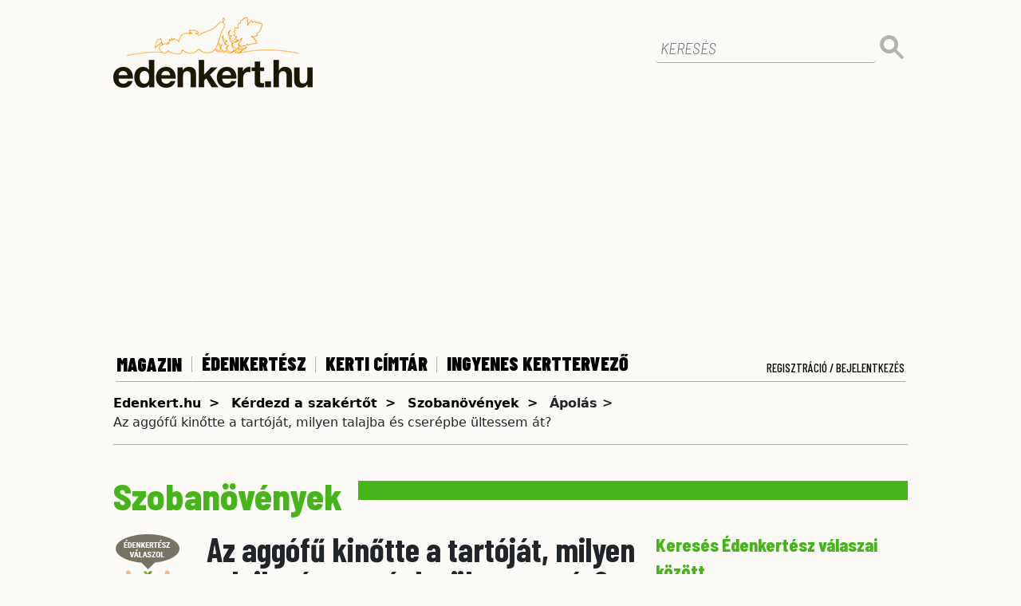

--- FILE ---
content_type: text/html; charset=UTF-8
request_url: https://www.edenkert.hu/edenkertesz/szobanoveny/aggofu-kinotte-a-tartojat/7764/
body_size: 14832
content:
<!DOCTYPE html>
<html xmlns="http://www.w3.org/1999/xhtml" xml:lang="hu" lang="hu">

<head>

   <!-- Google tag (gtag.js) -->
<script async src="https://www.googletagmanager.com/gtag/js?id=G-9MF6S1LQY3"></script>
<script>
  window.dataLayer = window.dataLayer || [];
  function gtag(){dataLayer.push(arguments);}
  gtag('js', new Date());
  gtag('config', 'G-9MF6S1LQY3');
</script>	

    
<base href="https://www.edenkert.hu/" />

<meta charset="utf-8">    
<meta http-equiv="Content-Type" content="text/html; charset=utf-8" />

<p style="display:none;"> asd1 artid=7764,uritags0=edenkertesz </p><title>Édenkert.hu | Az aggófű kinőtte a tartóját, milyen talajba és cserépbe ültessem át?</title>
<meta name="description" content="Az aggófű kinőtte a tartóját, milyen talajba és cserépbe ültessem át?"/>
<meta name="keywords" content="aggófű,kinőtte,tartóját,,milyen,talajba,cserépbe,ültessem,át?," />
<script type="application/bannerData" id="adData">
            {
                "url" : "edenkertesz/szobanoveny/aggofu-kinotte-a-tartojat/7764/",
                "pageType" : "article",
                "keywords" : ["agg\u00f3f\u0171","kin\u0151tte","tart\u00f3j\u00e1t,","milyen","talajba","cser\u00e9pbe","\u00fcltessem","\u00e1t?"],      
                "adult" : 0,
                "gSens" : 0,
                "noads" : 0,
                "locked" : 0
            }
            </script>

   
   
<!-- Mobile Meta -->
<meta name="viewport" content="width=device-width, minimum-scale=1.0, maximum-scale=1.0, user-scalable=no">
<meta name="robots" content="index,follow" />

<link rel="preconnect" href="https://www.googletagmanager.com" />
<link rel="preconnect" href="https://fonts.googleapis.com" />
<link rel="preconnect" href="https://fonts.gstatic.com" />
<link rel="preconnect" href="https://region1.google-analytics.com" />
<link rel="preconnect" href="https://cmp.inmobi.com" />

<!-- Favicon -->
<link rel="apple-touch-icon" sizes="76x76" href="https://www.edenkert.hu/resources/favicon/2/apple-touch-icon.png">
<link rel="icon" type="image/png" sizes="32x32" href="https://www.edenkert.hu/resources/favicon/2/favicon-32x32.png">
<link rel="icon" type="image/png" sizes="16x16" href="https://www.edenkert.hu/resources/favicon/2/favicon-16x16.png">
<link rel="manifest" href="https://www.edenkert.hu/resources/favicon/2/site.webmanifest">
<link rel="mask-icon" href="https://www.edenkert.hu/resources/favicon/2/safari-pinned-tab.svg" color="#f06b30">
<link rel="shortcut icon" href="https://www.edenkert.hu/resources/favicon/2/favicon.ico">
<meta name="msapplication-TileColor" content="#f06b30">
<meta name="msapplication-config" content="https://www.edenkert.hu/resources/favicon/2/browserconfig.xml">
<meta name="theme-color" content="#ffffff">




<!-- CSS -->
<!--<link href="https://www.edenkert.hu/resources/css/2/stylev2.min.css?20240717-59787" rel="stylesheet">-->
<link href="https://www.edenkert.hu/style/boundled.css?v=20260121204207" rel="stylesheet">
<link href="https://www.edenkert.hu/style/star-rating-svg.css?v=001" rel="stylesheet">
<link rel="stylesheet" href="https://cdnjs.cloudflare.com/ajax/libs/font-awesome/6.7.2/css/all.min.css" integrity="sha512-Evv84Mr4kqVGRNSgIGL/F/aIDqQb7xQ2vcrdIwxfjThSH8CSR7PBEakCr51Ck+w+/U6swU2Im1vVX0SVk9ABhg==" crossorigin="anonymous" referrerpolicy="no-referrer" />
<link href="https://www.edenkert.hu/resources/css/2/ad/gyori/skin-gyori.css?20240717-59787" rel="stylesheet">
<style>
    .slotLeaderboardWrapper, .slotLeaderboard2Wrapper {
    height: 298px;
    overflow: hidden;
    margin: auto !important;
}
.slotArticleEndWrapper, .slotRoadblockWrapper, .slotLeadWrapper {
    height: 408px;
    overflow: hidden;
    margin: auto !important;
}
@media (max-width: 960px) {
    .slotLeaderboardWrapper, .slotArticleEndWrapper, .slotLeaderboard2Wrapper, .slotRoadblockWrapper, .slotLeadWrapper {
        height: 373px;
    }
}</style>


    

<meta name="google-site-verification" content="95pBA-_Wjccu9fZludOYMB_uirKITy_wQxNyKZnCZJk" />

	<link rel="alternate" type="application/rss+xml" title="Díszkert" href="https://www.edenkert.hu/rss/diszkert/" />
	<link rel="alternate" type="application/rss+xml" title="Konyhakert" href="https://www.edenkert.hu/rss/konyhakert/" />
	<link rel="alternate" type="application/rss+xml" title="Gyümölcs" href="https://www.edenkert.hu/rss/gyumolcs/" />
	<link rel="alternate" type="application/rss+xml" title="Édenkert TV" href="https://www.edenkert.hu/rss/edenkert-tv/" />
	<link rel="alternate" type="application/rss+xml" title="Profi kertész" href="https://www.edenkert.hu/rss/profi-kertesz/" />
	<link rel="alternate" type="application/rss+xml" title="Növénydoktor" href="https://www.edenkert.hu/rss/novenydoktor/" />
	<link rel="alternate" type="application/rss+xml" title="Világos + zöld" href="https://www.edenkert.hu/rss/vilagos-zold/" />
	<link rel="alternate" type="application/rss+xml" title="Szobanövény" href="https://www.edenkert.hu/rss/szobanoveny/" />
	<link rel="alternate" type="application/rss+xml" title="Élet + Mód" href="https://www.edenkert.hu/rss/elet-mod/" />
	<link rel="alternate" type="application/rss+xml" title="Szép kertek Magazin" href="https://www.edenkert.hu/rss/szep-kertek-magazin/" />
	<link rel="alternate" type="application/rss+xml" title="Kertépítés + Kerttervezés" href="https://www.edenkert.hu/rss/kertepites-kerttervezes/" />
	<link rel="alternate" type="application/rss+xml" title="Piac" href="https://www.edenkert.hu/rss/piac/" />

<!-- Google Analytics Async Start -->
<script type="text/javascript">
	var _gaq = _gaq || [];
	_gaq.push(['_setAccount', 'UA-25488716-1']);
	_gaq.push(['_setDomainName', 'edenkert.hu']);
	_gaq.push(['_trackPageview']);
	_gaq.push(['_trackPageLoadTime']);

	(function() {
	var ga = document.createElement('script'); ga.type = 'text/javascript'; ga.async = true;
	ga.src = ('https:' == document.location.protocol ? 'https://ssl' : 'http://www') + '.google-analytics.com/ga.js';
	var s = document.getElementsByTagName('script')[0]; s.parentNode.insertBefore(ga, s);
	})();
</script>
<!-- Google Analytics Async Stop -->

<!-- InMobi Choice. Consent Manager Tag v3.0 (for TCF 2.2) -->
<script type="text/javascript" async=true>
(function() {
  var host = 'www.edenkert.hu';
  var element = document.createElement('script');
  var firstScript = document.getElementsByTagName('script')[0];
  var url = 'https://cmp.inmobi.com'
    .concat('/choice/', '2CFJPrqDGZcGN', '/', host, '/choice.js?tag_version=V3');
  var uspTries = 0;
  var uspTriesLimit = 3;
  element.async = true;
  element.type = 'text/javascript';
  element.src = url;

  firstScript.parentNode.insertBefore(element, firstScript);

  function makeStub() {
    var TCF_LOCATOR_NAME = '__tcfapiLocator';
    var queue = [];
    var win = window;
    var cmpFrame;

    function addFrame() {
      var doc = win.document;
      var otherCMP = !!(win.frames[TCF_LOCATOR_NAME]);

      if (!otherCMP) {
        if (doc.body) {
          var iframe = doc.createElement('iframe');

          iframe.style.cssText = 'display:none';
          iframe.name = TCF_LOCATOR_NAME;
          doc.body.appendChild(iframe);
        } else {
          setTimeout(addFrame, 5);
        }
      }
      return !otherCMP;
    }

    function tcfAPIHandler() {
      var gdprApplies;
      var args = arguments;

      if (!args.length) {
        return queue;
      } else if (args[0] === 'setGdprApplies') {
        if (
          args.length > 3 &&
          args[2] === 2 &&
          typeof args[3] === 'boolean'
        ) {
          gdprApplies = args[3];
          if (typeof args[2] === 'function') {
            args[2]('set', true);
          }
        }
      } else if (args[0] === 'ping') {
        var retr = {
          gdprApplies: gdprApplies,
          cmpLoaded: false,
          cmpStatus: 'stub'
        };

        if (typeof args[2] === 'function') {
          args[2](retr);
        }
      } else {
        if(args[0] === 'init' && typeof args[3] === 'object') {
          args[3] = Object.assign(args[3], { tag_version: 'V3' });
        }
        queue.push(args);
      }
    }

    function postMessageEventHandler(event) {
      var msgIsString = typeof event.data === 'string';
      var json = {};

      try {
        if (msgIsString) {
          json = JSON.parse(event.data);
        } else {
          json = event.data;
        }
      } catch (ignore) {}

      var payload = json.__tcfapiCall;

      if (payload) {
        window.__tcfapi(
          payload.command,
          payload.version,
          function(retValue, success) {
            var returnMsg = {
              __tcfapiReturn: {
                returnValue: retValue,
                success: success,
                callId: payload.callId
              }
            };
            if (msgIsString) {
              returnMsg = JSON.stringify(returnMsg);
            }
            if (event && event.source && event.source.postMessage) {
              event.source.postMessage(returnMsg, '*');
            }
          },
          payload.parameter
        );
      }
    }

    while (win) {
      try {
        if (win.frames[TCF_LOCATOR_NAME]) {
          cmpFrame = win;
          break;
        }
      } catch (ignore) {}

      if (win === window.top) {
        break;
      }
      win = win.parent;
    }
    if (!cmpFrame) {
      addFrame();
      win.__tcfapi = tcfAPIHandler;
      win.addEventListener('message', postMessageEventHandler, false);
    }
  };

  makeStub();

  var uspStubFunction = function() {
    var arg = arguments;
    if (typeof window.__uspapi !== uspStubFunction) {
      setTimeout(function() {
        if (typeof window.__uspapi !== 'undefined') {
          window.__uspapi.apply(window.__uspapi, arg);
        }
      }, 500);
    }
  };

  var checkIfUspIsReady = function() {
    uspTries++;
    if (window.__uspapi === uspStubFunction && uspTries < uspTriesLimit) {
      console.warn('USP is not accessible');
    } else {
      clearInterval(uspInterval);
    }
  };

  if (typeof window.__uspapi === 'undefined') {
    window.__uspapi = uspStubFunction;
    var uspInterval = setInterval(checkIfUspIsReady, 6000);
  }
})();
</script>
<!-- End InMobi Choice. Consent Manager Tag v3.0 (for TCF 2.2) -->
<meta name="p:domain_verify" content="b8ecc16f6905c60f35174500b1f5ef89"/>

<script type="application/javascript">
    var debugVersion=Date.now();const admeLocalQueryString=window.location.search,admeLocalUrlParams=new URLSearchParams(admeLocalQueryString),admeLocalDebug=admeLocalUrlParams.has("admeDebug"),admeUrl="https://link.adaptivemedia.hu/adme/extra/adme",admeLink=admeLocalDebug?admeUrl+".js?v="+debugVersion:admeUrl+".min.js",admeElement=document.createElement("script");admeElement.src=admeLink,document.head.appendChild(admeElement),admeElement.onload=()=>{console.log("adme.js loaded")},admeElement.onerror=()=>{console.log("adme.js cannot be loaded")};
</script>
</head>
<body class=""> 
      
    <!-- <div align="center" id="kapubanner">
        <a href="https://ad.doubleclick.net/ddm/trackclk/N1098691.4657017ADAPTIVE-MEDIA/B31703464.391669105;dc_trk_aid=583254442;dc_trk_cid=212889458;dc_lat=;dc_rdid=;tag_for_child_directed_treatment=;tfua=;ltd=;dc_tdv=1" target="_blank"></a>
    </div>  -->

         

   <!-- Main Container -->
   <div class="container slotFullContainer" id="main">

        <div class="row">
    <div class="col-lg-12">
        <div class="row" id="brand">
            <div class="col-7 col-md-8">
                <a href="https://www.edenkert.hu/" title="edenkert.hu"><img src="https://www.edenkert.hu/resources/images/2/edenkert_logo_new.png" loading="lazy" class="brand-logo"></a>
            </div>
            <div class="col-5 col-md-4 text-right mobile-buttons">
                <button class="navbar-toggler search-toggler" type="button" data-toggle="collapse" data-target="#main-search" aria-controls="main-search" aria-expanded="false" aria-label="Toggle search">
                    <img src="[data-uri]" loading="lazy"/>
                </button>
                <button class="navbar-toggler" type="button" data-toggle="collapse" data-target="#nav-main" aria-controls="nav-main" aria-expanded="false" aria-label="Toggle navigation">
                    <img src="[data-uri]" loading="lazy"/>
                </button>
            </div>

            <div class="col-12 col-lg-4 text-right">
                <form id="main-search" class="collapse"  action="https://www.edenkert.hu/kereses/ap-1/ep-1/" method="get" name="search_form">
                    <div class="form-group">
                        <input type="text" class="form-control" id="nevkereso-text" placeholder="KERESÉS" value="" name="search">
                    </div>
                    <button type="submit" class="btn btn-primary btn-dt"><img src="[data-uri]" loading="lazy"/></button>
                </form>
            </div>             
        </div>
    </div>
</div><div class="row">           
        <div class="col-lg-12 text-center slotLeaderboardWrapper" style="height:290px;">
            <div class="slotLeaderboard"></div>
        </div>
    </div>    
    <div class="row">
    <div class="col-lg-12">
        <div class="row" id="navigation">               
            <div class="col-12 collapse" id="nav-main">
                <nav class="navbar navbar-expand-lg static-top">
                    <div class="navbar-collapse" id="nav-main-container">
                    <ul class="navbar-nav">                      
                        <li class="nav-item ">
                            <button class="nav-link collapsed" type="button" data-toggle="collapse" data-target="#nav-subnav,#nav-subnav-mobile" aria-controls="nav-subnav" aria-expanded="false" aria-label="Toggle subnav">MAGAZIN</button>
                            <div class="col-12 collapse nav-subnav nav-subnav-mobile" id="nav-subnav-mobile">
                                    <ul>
                                            <li><a href="https://www.edenkert.hu/diszkert/" title="Díszkert" class="nav-link" >Díszkert</a></li>
                                            <li><a href="https://www.edenkert.hu/konyhakert/" title="Konyhakert" class="nav-link" >Konyhakert</a></li>
                                            <li><a href="https://www.edenkert.hu/gyumolcs/" title="Gyümölcs" class="nav-link" >Gyümölcs</a></li>
                                            <li><a href="https://www.edenkert.hu/edenkert-tv/" title="Édenkert TV" class="nav-link" >Édenkert TV</a></li>
                                            <li><a href="https://www.edenkert.hu/profi-kertesz/" title="Profi kertész" class="nav-link" >Profi kertész</a></li>
                                            <li><a href="https://www.edenkert.hu/novenydoktor/" title="Növénydoktor" class="nav-link" >Növénydoktor</a></li>
                                            <li><a href="https://www.edenkert.hu/vilagos-zold/" title="Világos + zöld" class="nav-link" >Világos + zöld</a></li>
                                            <li><a href="https://www.edenkert.hu/szobanoveny/" title="Szobanövény" class="nav-link" >Szobanövény</a></li>
                                            <li><a href="https://www.edenkert.hu/elet-mod/" title="Élet + Mód" class="nav-link" >Élet + Mód</a></li>
                                            <li><a href="https://www.edenkert.hu/szep-kertek-magazin/" title="Szép kertek Magazin" class="nav-link" >Szép kertek Magazin</a></li>
                                            <li><a href="https://www.edenkert.hu/kertepites-kerttervezes/" title="Kertépítés + Kerttervezés" class="nav-link" >Kertépítés + Kerttervezés</a></li>
                                            <li><a href="https://www.edenkert.hu/piac/" title="Piac" class="nav-link" >Piac</a></li>
                        
                                    </ul>
                            </div>
                        </li>
                        <li class="nav-item ">
                            <a class="nav-link" href="https://www.edenkert.hu/edenkertesz/" title="Édenkertész">Édenkertész</a>
                        </li>
                        <li class="nav-item ">
                            <a class="nav-link" href="https://www.edenkert.hu/kerti-cimtar/" title="Kerti címtár">Kerti címtár</a>
                        </li>
                        <li class="nav-item">
                            <a class="nav-link" href="https://www.edenkert.hu/novenyek/lagyszaru-novenyek/" title="Ingyenes Kerttervező">Ingyenes Kerttervező</a>
                        </li>
                        <!--<li class="nav-item ">
                            <a class="nav-link" href="https://www.edenkert.hu/esemenynaptar/" title="Eseménynaptár">Eseménynaptár</a>
                        </li>-->
                                            </ul>
                    <div class="reg-login">
                            <a class="nav-link login" data-toggle="modal" data-target="#login" href="javascript:void('0');">Regisztráció / Bejelentkezés</a>
                        </div>                    
                    </div>
                </nav>
            </div>
            <div class="col-12 collapse nav-subnav" id="nav-subnav">
                    <ul>
                            <li><a href="https://www.edenkert.hu/diszkert/" title="Díszkert" class="nav-link" >Díszkert</a></li>
                            <li><a href="https://www.edenkert.hu/konyhakert/" title="Konyhakert" class="nav-link" >Konyhakert</a></li>
                            <li><a href="https://www.edenkert.hu/gyumolcs/" title="Gyümölcs" class="nav-link" >Gyümölcs</a></li>
                            <li><a href="https://www.edenkert.hu/edenkert-tv/" title="Édenkert TV" class="nav-link" >Édenkert TV</a></li>
                            <li><a href="https://www.edenkert.hu/profi-kertesz/" title="Profi kertész" class="nav-link" >Profi kertész</a></li>
                            <li><a href="https://www.edenkert.hu/novenydoktor/" title="Növénydoktor" class="nav-link" >Növénydoktor</a></li>
                            <li><a href="https://www.edenkert.hu/vilagos-zold/" title="Világos + zöld" class="nav-link" >Világos + zöld</a></li>
                            <li><a href="https://www.edenkert.hu/szobanoveny/" title="Szobanövény" class="nav-link" >Szobanövény</a></li>
                            <li><a href="https://www.edenkert.hu/elet-mod/" title="Élet + Mód" class="nav-link" >Élet + Mód</a></li>
                            <li><a href="https://www.edenkert.hu/szep-kertek-magazin/" title="Szép kertek Magazin" class="nav-link" >Szép kertek Magazin</a></li>
                            <li><a href="https://www.edenkert.hu/kertepites-kerttervezes/" title="Kertépítés + Kerttervezés" class="nav-link" >Kertépítés + Kerttervezés</a></li>
                            <li><a href="https://www.edenkert.hu/piac/" title="Piac" class="nav-link" >Piac</a></li>
                    </ul>
            </div> 
            <div class="col-12 collapse nav-subnav nav-loggedin" id="nav-loggedin">
                <ul>
                    <li><a href="https://www.edenkert.hu/mypage/" title="Saját fiókom" class="nav-link">Saját fiókom</a></li>
                    <li><a href="javascript: doLogout();" title="Kijelentkezés" class="nav-link"><span class="logouttext">Kijelentkezés</span></a></li>
                </ul>
            </div>
        </div> 
    </div>
</div>      <!-- Content -->
      <div class="row">
					<!-- Breadcrumb -->
		<script type="application/ld+json">
		{
		"@context": "https://schema.org",
		"@type": "BreadcrumbList",
		"itemListElement": [
			{
				"@type": "ListItem",
				"position": 1,
				"name": "Edenkert.hu",
				"item": "https://www.edenkert.hu/"
			},
					
				{
					"@type": "ListItem",
					"position": 2,
					"name": "Kérdezd a szakértőt",
					"item": "https://www.edenkert.hu/edenkertesz/"
				},		
				{
					"@type": "ListItem",
					"position": 3,
					"name": "Szobanövények",
					"item": "https://www.edenkert.hu/edenkertesz/szobanoveny/79/"
				},		
				{
					"@type": "ListItem",
					"position": 4,
					"name": "Ápolás",
					"item": "https://www.edenkert.hu/edenkertesz/szobanoveny/79/1/"
				}		
		]}
		</script>
		<div class="col-lg-12">					
			<nav class="nav-bcrumb">				
				<ul>
					<li><a href="https://www.edenkert.hu/" title="edenkert.hu">Edenkert.hu</a></li>
							<li><a href="https://www.edenkert.hu/edenkertesz/" title="Kérdezd a szakértőt">Kérdezd a szakértőt</a></li>
							<li><a href="https://www.edenkert.hu/edenkertesz/szobanoveny/79/" title="Szobanövények">Szobanövények</a></li>
							<li> <b>Ápolás ></b></li>
							
							<li>Az aggófű kinőtte a tartóját, milyen talajba és cserépbe ültessem át?</li>
						
				</ul>				
			</nav>
		</div>
		<!-- /Breadcrumb -->
		</div>

		        
 

<!-- ~~~ StartCacheBlock::faq_list_header# ~~~ -->
		<div class="row">
            <div class="col-lg-12">
                <div class="section-header">
                    <span>                           
                    Szobanövények                  
					</span>
                </div>
            </div>
        </div>

<!-- ~~~ EndCacheBlock::faq_list_header ~~~ -->
		<div class="row">
			<!-- Main content -->
			<div class="col-lg-8 slotDoubleColumn">
<!-- ~~~ StartCacheBlock::faq_ldetails_new# ~~~ -->		
 			
 					<script type="application/ld+json">
						{
							"@context": "https://schema.org",
							"@type": "FAQPage",
							"mainEntity": [
							{
								"@type": "Question",
								"name": "Az aggófű kinőtte a tartóját, milyen talajba és cserépbe ültessem át?",
								"acceptedAnswer": {
									"@type": "Answer",
									"text": "Átültetheti, kb 5-8 cm nagyobb átmérőjű cserépbe. A talaj legyen jó vízgazdálkodású és tápanyagban gazdag föld!"
								}
							}]
						}
					</script>
					
					<div class="clearfix">
						<img src="https://www.edenkert.hu/resources/images/2/edenkertesz-answer.png" loading="lazy" class="drh-kitten">
						<h1>Az aggófű kinőtte a tartóját, milyen talajba és cserépbe ültessem át?</h1>
					</div>		

					<div class="labels mb-2">
						<span>kategória</span>
						<a href="https://www.edenkert.hu/edenkertesz/szobanoveny/79/" title="Szobanövények">Szobanövények</a>
					</div>
					<div class="labels mt-2 mb-2">
						<span>Jelleg</span>
						<a href="void(0)">Ápolás</a>
					</div>
					<div class="labels mt-2 mb-2">
						<span>Kérdező</span>
							<a href="void(0)">Marylou</a>
						</div><div class="labels mt-2">
						<span>Szakember</span>
						<a href="https://new.edenkert.hu/szakertok/" title="Demeter Attila">Demeter Attila</a>
					</div>					<h2>Kérdés</h2>
					<div id="dr_animal_detail_question">
						<p><p>Tisztelt Édenkertész! Érdeklődni szeretnék a Senecio archeri 'Himalaya' más néven aggófű átültetésével kapcsolatban: amint az a fotón is látszik kinőtte a tartóját, és az alsóbb levelei leszáradtak. Milyen talajba és mennyivel nagyobb cserépbe érdemes átültetni? A téli fényszegényebb időszakban helyezhető-e mesterséges megvilágîtás alá? Előre is köszönöm kedves válaszát! Üdvözlettel Hagara Marianna<br /> <img src="https://www.edenkert.hu/upload/2/faq/7764/image_thumb.jpg" /> <img src="https://www.edenkert.hu/upload/2/faq/7764/image-1_thumb.jpg" /></p></div>	

					<h2>Válasz</h2>
					<div id="dr_animal_detail_answer">
						<p><p>Kedves Marianna!  Átültetheti, kb 5-8 cm nagyobb átmérőjű cserépbe. A talaj legyen jó vízgazdálkodású és tápanyagban gazdag föld! Azt javaslom, hogy pálmaföldet keverjen tkis tőzeggel és komposzttal, vagy komposztált marhatrágyával! NAgyon meg fogja hálálni!  Nem szükséges külön megvilágítani, de tegye világos helyre és nagyon fontos, hogy két öntözés között száradjon ki a talaj, mert ez egy szárazságtűrő növény.</p></div>
						
			
	

		<a href="https://www.edenkert.hu/edenkertesz/szobanoveny/79/" title="Még több kérdés és válasz"><b>Vissza a kategória többi kérdéséhez</b></a> &raquo;<br />
		<a href="https://www.edenkert.hu/edenkertesz/" title="Még több kérdés és válasz"><b>Még több kérdés és válasz</b></a> &raquo;

<!-- ~~~ EndCacheBlock::faq_ldetails_new ~~~ -->			</div>


<div id="sidebar" class="col-lg-4">
<section id="faq_box">

                

<span class="sb-title">Keresés Édenkertész válaszai között</span>

<form id="search-drh">
    <input type="hidden" val="" id="hid_page_nr" name="hid_page_nr">

    <div class="form-group">
    <input class="form-control" id="keyword" name="keyword" onKeyPress="return submitenter(this,event);" value=""/>
    </div>
<p></p>
    <div class="form-group">
        <select class="form-control" id="drh-select-categ" onchange="goToPage(this.value)">
                    <option value="https://www.edenkert.hu/edenkertesz/szobanoveny/79/" url="szobanoveny"selected="selected">Szobanövények</option>
                    <option value="https://www.edenkert.hu/edenkertesz/diszfa-es-cserje/80/" url="diszfa-es-cserje">Díszfák és cserjék</option>
                    <option value="https://www.edenkert.hu/edenkertesz/gyumolcs/81/" url="gyumolcs">Gyümölcsök</option>
                    <option value="https://www.edenkert.hu/edenkertesz/vegyes-kerti-zoldseg/82/" url="vegyes-kerti-zoldseg">Vegyes kerti k&#233;rd&#233;sek</option>
                    <option value="https://www.edenkert.hu/edenkertesz/viragagy-balkon-gyep/83/" url="viragagy-balkon-gyep">Vir&#225;g&#225;gyak, balkon, gyep</option>
                    <option value="https://www.edenkert.hu/edenkertesz/fuszer-zoldseg-gyogynoveny/84/" url="fuszer-zoldseg-gyogynoveny">F&#369;szerek, z&#246;lds&#233;gek, gy&#243;gyn&#246;v&#233;nyek</option>
                    <option value="https://www.edenkert.hu/edenkertesz/kerttervezes-kertberendezes-talaj/85/" url="kerttervezes-kertberendezes-talaj">Kerttervez&#233;s, kertberendez&#233;s, talajok</option>
        </select>
    </div>
    <p></p>
    <div class="form-group">
        <select class="form-control" id="drh-select-property" name="drh-select-property" onchange="goToPage(this.value)">
            <option value="https://www.edenkert.hu/edenkertesz/szobanoveny/79/"selected="selected"> - Válassz - </option>
                <option value="https://www.edenkert.hu/edenkertesz/szobanoveny/altalanos-erdeklodes/79/4/"  url="altalanos-erdeklodes">Általános érdeklődés</option>
                <option value="https://www.edenkert.hu/edenkertesz/szobanoveny/felhasznalas-fogyasztas/79/3/"  url="felhasznalas-fogyasztas">Felhasználás, fogyasztás</option>
                <option value="https://www.edenkert.hu/edenkertesz/szobanoveny/betegseg/79/2/"  url="betegseg">Betegség</option>
                <option value="https://www.edenkert.hu/edenkertesz/szobanoveny/apolas/79/1/"  url="apolas">Ápolás</option>
        </select>
    </div>
    <p></p>
    <div class="form-group">
        <button type="button" class="btn btn-primary" onclick="searchQuestions();">Keresés</button>
    </div>                                                                
</form>        


</section>
<div class="divider-bb2"></div><div class="row">
    
    <div id="top-box" class="col-sm-6 col-lg-12 slotSingleColumn">
        <!-- ~~~ StartCacheBlock::company_box_sidebar# ~~~ -->
<form action="https://www.edenkert.hu/kerti-cimtar/" method="post"  id="nevkereso" name="nevkereso">
    <input type='hidden' value='' id="hid_page_nr" name="hid_page_nr"/>
    <input type='hidden' value='0' id="company_category" name="company_category"/>
    <input type='hidden' value='0' id="company_county" name="company_county"/>
	<div class="form-group">
        <input type="text" class="form-control" id="text_search" name="text_search" placeholder="Névkereső" value="">
    </div>
    <button type="submit" class="btn btn-primary"><img src="https://www.edenkert.hu/resources/images/2/icon-search.svg" /></button>
</form>
<div class="divider-bb2"></div>
<section id="szaknevsor">
    <a href="https://www.edenkert.hu/kerti-cimtar/" title="Több cég a kerti címtárban" class="no-decoration">
        <span class="sb-title">KERTI CÍMTÁR</span>
    </a>
    <ul>
   
    <li>
            <a href="https://www.edenkert.hu/kerti-cimtar/diszfaiskola/132/" title="Díszfaiskola">Díszfaiskola</a>
        </li><li>
            <a href="https://www.edenkert.hu/kerti-cimtar/diszfaiskola/133/" title="Kerti bútorok">Kerti bútorok</a>
        </li><li>
            <a href="https://www.edenkert.hu/kerti-cimtar/diszfaiskola/134/" title="Gyümölcsfaiskolák">Gyümölcsfaiskolák</a>
        </li><li>
            <a href="https://www.edenkert.hu/kerti-cimtar/diszfaiskola/135/" title="Kerti gépek">Kerti gépek</a>
        </li><li>
            <a href="https://www.edenkert.hu/kerti-cimtar/diszfaiskola/136/" title="Kertáruházak">Kertáruházak</a>
        </li><li>
            <a href="https://www.edenkert.hu/kerti-cimtar/diszfaiskola/137/" title="Virágboltok">Virágboltok</a>
        </li><li>
            <a href="https://www.edenkert.hu/kerti-cimtar/diszfaiskola/138/" title="Öntözéstechnika">Öntözéstechnika</a>
        </li><li>
            <a href="https://www.edenkert.hu/kerti-cimtar/diszfaiskola/139/" title="Kerti kiegészítők">Kerti kiegészítők</a>
        </li><li>
            <a href="https://www.edenkert.hu/kerti-cimtar/diszfaiskola/140/" title="Talaj, trágya, tőzeg">Talaj, trágya, tőzeg</a>
        </li><li>
            <a href="https://www.edenkert.hu/kerti-cimtar/diszfaiskola/141/" title="Növényházak">Növényházak</a>
        </li><li>
            <a href="https://www.edenkert.hu/kerti-cimtar/diszfaiskola/142/" title="Kertépítés">Kertépítés</a>
        </li><li>
            <a href="https://www.edenkert.hu/kerti-cimtar/diszfaiskola/143/" title="Kertfenntartás">Kertfenntartás</a>
        </li><li>
            <a href="https://www.edenkert.hu/kerti-cimtar/diszfaiskola/144/" title="Öntözés-telepítés">Öntözés-telepítés</a>
        </li><li>
            <a href="https://www.edenkert.hu/kerti-cimtar/diszfaiskola/145/" title="Szaktanácsadás">Szaktanácsadás</a>
        </li><li>
            <a href="https://www.edenkert.hu/kerti-cimtar/diszfaiskola/146/" title="Növénydekoráció">Növénydekoráció</a>
        </li><li>
            <a href="https://www.edenkert.hu/kerti-cimtar/diszfaiskola/147/" title="Kertészetek">Kertészetek</a>
        </li><li>
            <a href="https://www.edenkert.hu/kerti-cimtar/diszfaiskola/148/" title="Burkolás">Burkolás</a>
        </li><li>
            <a href="https://www.edenkert.hu/kerti-cimtar/diszfaiskola/149/" title="Tó, szökőkút, medence">Tó, szökőkút, medence</a>
        </li><li>
            <a href="https://www.edenkert.hu/kerti-cimtar/diszfaiskola/150/" title="Szobanövény, vízinövény">Szobanövény, vízinövény</a>
        </li><li>
            <a href="https://www.edenkert.hu/kerti-cimtar/diszfaiskola/151/" title="Magok">Magok</a>
        </li>    
  

    </ul>   
    <a href="https://www.edenkert.hu/kerti-cimtar/" title="Még több szaknévsori tag...">Még több szaknévsori tag...</a>
    <br><a href="https://www.edenkert.hu/vilagos-zold/zold-biznisz/edenkert-hu-kerti-cimtar-szaknevsor/2616/" title="Jelentkezés a szaknévsorba">Jelentkezés a szaknévsorba</a>
</section><h3>Hírlevél</h3>
<p>Feliratkozva az edenkert.hu hírlevél szolgáltatására, első kézből értesülhet a legfrissebb kertészeti tippekről, szezonális ajánlatokról és exkluzív tartalmakról. A hírlevelek rendszeres olvasásával könnyedén nyomon követheti a kertépítés és -ápolás legújabb trendjeit, valamint hasznos tanácsokat kaphat a növények gondozásához. Ne hagyja ki ezt a lehetőséget, és csatlakozzon a kertészkedés iránt érdeklődők közösségéhez még ma!</p>
<a href="https://www.edenkert.hu/hirlevel" class="btn btn-lg btn-primary">Feliratkozom!</a>

<div class="divider-bb2"></div><div class="row" >           
        <div class="col-lg-12 text-center d-none d-lg-block" style="">
            <div class="slotHalfpage"></div>
        </div>
    </div>  

<!-- sidebar.html START, generated: 2026-01-21 20:05:02 -->

<section class="green-box">
    <div class="logo-container">
        <a href="https://haziallat.hu" target="_blank" title="Háziállat.hu" class="no-decoration">
            <img src="https://www.edenkert.hu/resources/images//4/logo-haziallat.png">
        </a>
    </div>

            <a href="https://www.haziallat.hu/kutya/gondozas/befagyott-to-viz-balaton-kutya-veszely-20260120/9352" class="article" title=" Biztonságosnak tűnik, mégsem az: erre figyelj kutyás sétán a befagyott vizeknél! ">
            <article>
                <h5> Biztonságosnak tűnik, mégsem az: erre figyelj kutyás sétán a befagyott vizeknél! </h5>
                <p> Sok gazdi szívesen sétálna a kutyájával a jégen – különösen most, hogy a Balaton is befagyott, és több kisebb tó, sőt folyószakasz is jégpáncélt kapott. A gond csak az, hogy ami egyik nap még biztonságosnak tűnik, másnap már életveszélyes lehet.  <span>RÉSZLETEK</span></p>
            </article>
        </a>
                    <div class="divider-bb1"></div>
                    <a href="https://www.haziallat.hu/kutya/viselkedes/kutya-orr-ho-szaglas-20260118/9351" class="article" title=" Miért dugja bele az orrát a kutya a hóba? ">
            <article>
                <h5> Miért dugja bele az orrát a kutya a hóba? </h5>
                <p> Séta közben hirtelen megáll, lehajol, és teljes beleéléssel beletúrja az orrát a hóba a kutyád. Biztosan ismerős a jelenet, de mi ennek az oka?  <span>RÉSZLETEK</span></p>
            </article>
        </a>
                    <div class="divider-bb1"></div>
                    <a href="https://www.haziallat.hu/kutya/betegseg-gyogyitas/nyalcsorgas-nyaladzas-oka-kutya-20260117/9350" class="article" title=" Miért folyik a kutya nyála? Gyomorprobléma, stressz és mérgezés is okozhatja ">
            <article>
                <h5> Miért folyik a kutya nyála? Gyomorprobléma, stressz és mérgezés is okozhatja </h5>
                <p> Egy kis nyálcsorgás sok kutyánál teljesen természetes, de mi a helyzet akkor, ha hirtelen jelentkezik, és látszólag minden ok nélkül?  <span>RÉSZLETEK</span></p>
            </article>
        </a>
                    <div class="divider-bb1"></div>
                    <a href="https://www.haziallat.hu/kutya/betegseg-gyogyitas/kutya-ivas-fagyallo-mergezes-ellen-20260116/9348" class="article" title=" Mit lehet tenni, ha a kutya beleivott a fagyállóba? ">
            <article>
                <h5> Mit lehet tenni, ha a kutya beleivott a fagyállóba? </h5>
                <p> Ez az egyik legsúlyosabb mérgezés, ami egy kutyával történhet – akár perceken is múlhat az élete.  <span>RÉSZLETEK</span></p>
            </article>
        </a>
            </section>
<div class="divider-bb2"></div>
<!-- sidebar.html END -->

<section id="allasok">
	<a href="https://allasportal.hu" title="Édenkerti állások" class="no-decoration">
		<span class="sb-title">Édenkerti állások</span>
	</a>
	<ul>
                    <li><a href="https://allasportal.hu/munka/track/2575859" target="_blank">Kertész (munkavállaló) <span class="time">(2025. 11. 13)</span></a></li>
                    <li><a href="https://allasportal.hu/munka/track/2603920" target="_blank">Kertészeti munkatárs <span class="time">(2026. 01. 21)</span></a></li>
                    <li><a href="https://allasportal.hu/munka-parkkezelo-kertesz-szakmunkas-es-epitoipari-szakmunkas-segedmunkas-halasztelki-telephelyen/" target="_blank">Parkkezelő / Kertész szakmunkás és Építőipari szakmunkás / Segédmunkás – Halásztelki telephelyen <span class="time">(2026. 01. 15)</span></a></li>
                    <li><a href="https://allasportal.hu/munka/track/2603655" target="_blank">Kertész Üröm <span class="time">(2026. 01. 21)</span></a></li>
                    <li><a href="https://allasportal.hu/munka/track/2603637" target="_blank">Parkgondozó / kertész <span class="time">(2026. 01. 21)</span></a></li>
                    <li><a href="https://allasportal.hu/munka/track/2602992" target="_blank">Kertész, kertépítő <span class="time">(2026. 01. 20)</span></a></li>
        		
	</ul>   
	<a href="https://allasportal.hu" title="Még több édenkerti állások... ">Még több édenkerti állások...</a>
</section>
    </div>               
</div>
</div>
                 <!-- start footer-responsive 2 -->
                

         <div class="col-lg-12">                     
            <footer>
                <div class="divider-bb1"></div>
                <div class="row">
                    <div class="col-md-10">
                        <div class="row">
                            <div class="col">
                                <div class="row">
                                    <div class="col-md-3">
                                        <a title="Magazin" href="https://www.edenkert.hu/cikkek/"><strong>Magazin</strong></a>
                                        <ul>
                                            <li><a title="Díszkert" href="https://www.edenkert.hu/diszkert/">Díszkert</a></li>
                                            <li><a title="Konyhakert" href="https://www.edenkert.hu/konyhakert/">Konyhakert</a></li>
                                            <li><a title="Gyümölcs" href="https://www.edenkert.hu/gyumolcs/">Gyümölcs</a></li>
                                            <li><a title="Édenkert TV" href="https://www.edenkert.hu/edenkert-tv/">Édenkert TV</a></li>
                                            <li><a title="Profi kertész" href="https://www.edenkert.hu/profi-kertesz/">Profi kertész</a></li>
                                            <li><a title="Növénydoktor" href="https://www.edenkert.hu/novenydoktor/">Növénydoktor</a></li>
                                            <li><a title="Világos + zöld" href="https://www.edenkert.hu/vilagos-zold/">Világos + zöld</a></li>
                                            <li><a title="Szobanövény" href="https://www.edenkert.hu/szobanoveny/">Szobanövény</a></li>
                                            <li><a title="Élet + Mód" href="https://www.edenkert.hu/elet-mod/">Élet + Mód</a></li>
                                            <li><a title="Szép kertek Magazin" href="https://www.edenkert.hu/szep-kertek-magazin/">Szép kertek Magazin</a></li>
                                            <li><a title="Kertépítés + Kerttervezés" href="https://www.edenkert.hu/kertepites-kerttervezes/">Kertépítés + Kerttervezés</a></li>
                                            <li><a title="Piac" href="https://www.edenkert.hu/piac/">Piac</a></li>

                                        </ul>
                                    </div>
                                    <div class="col-md-6">
                                        <strong>Kerti címtár</strong>
                                        <div class="row">       
                                            <div class="col-6">                            
                                                <ul>
                                                    <li><a href="https://www.edenkert.hu/kerti-cimtar/diszfaiskola/132/" title="Díszfaiskola">Díszfaiskola</a></li>
                                                    <li><a href="https://www.edenkert.hu/kerti-cimtar/kerti-butorok/133/" title="Kerti bútorok">Kerti bútorok</a></li>
                                                    <li><a href="https://www.edenkert.hu/kerti-cimtar/gyumolcsfaiskolak/134/" title="Gyümölcsfaiskolák">Gyümölcsfaiskolák</a></li>
                                                    <li><a href="https://www.edenkert.hu/kerti-cimtar/kerti-gepek/135/" title="Kerti gépek">Kerti gépek</a></li>
                                                    <li><a href="https://www.edenkert.hu/kerti-cimtar/kertaruhazak/136/" title="Kertáruházak">Kertáruházak</a></li>
                                                    <li><a href="https://www.edenkert.hu/kerti-cimtar/viragboltok/137/" title="Virágboltok">Virágboltok</a></li>
                                                    <li><a href="https://www.edenkert.hu/kerti-cimtar/ontozestechnika/138/" title="Öntözéstechnika">Öntözéstechnika</a></li>
                                                    <li><a href="https://www.edenkert.hu/kerti-cimtar/kerti-kiegeszitok/139/" title="Kerti kiegészítők">Kerti kiegészítők</a></li>
                                                    <li><a href="https://www.edenkert.hu/kerti-cimtar/talaj-tragya-tozeg/140/" title="Talaj, trágya, tőzeg">Talaj, trágya, tőzeg</a></li>
                                                    <li><a href="https://www.edenkert.hu/kerti-cimtar/novenyhazak/141/" title="Növényházak">Növényházak</a></li>
                                                    <li><a href="https://www.edenkert.hu/kerti-cimtar/kertepites/142/" title="Kertépítés">Kertépítés</a></li>
                                                </ul>    
                                            </div>
                                            <div class="col-6">
                                                <ul>
                                                    <li><a href="https://www.edenkert.hu/kerti-cimtar/kertfenntartas/143/" title="Kertfenntartás">Kertfenntartás</a></li>
                                                    <li><a href="https://www.edenkert.hu/kerti-cimtar/ontozes-telepites/144/" title="Öntözés-telepítés">Öntözés-telepítés</a></li>
                                                    <li><a href="https://www.edenkert.hu/kerti-cimtar/szaktanacsadas/145/" title="Szaktanácsadás">Szaktanácsadás</a></li>
                                                    <li><a href="https://www.edenkert.hu/kerti-cimtar/novenydekoracio/146/" title="Növénydekoráció">Növénydekoráció</a></li>
                                                    <li><a href="https://www.edenkert.hu/kerti-cimtar/kerteszetek/147/" title="Kertészetek">Kertészetek</a></li>
                                                    <li><a href="https://www.edenkert.hu/kerti-cimtar/burkolas/148/" title="Burkolás">Burkolás</a></li>
                                                    <li><a href="https://www.edenkert.hu/kerti-cimtar/to-szokokut-medence/149/" title="Tó, szökőkút, medence">Tó, szökőkút, medence</a></li>
                                                    <li><a href="https://www.edenkert.hu/kerti-cimtar/szobanoveny-vizinoveny/150/" title="Szobanövény, vízinövény">Szobanövény, vízinövény</a></li>
                                                    <li><a href="https://www.edenkert.hu/kerti-cimtar/magok/151/" title="Magok">Magok</a></li>
                                                    <li><a href="https://www.edenkert.hu/kerti-cimtar/" title="Több cég a kerti címtárban"><strong>Több cég a kerti címtárban</strong></a></li>
                                                    <li><a href="https://www.edenkert.hu/vilagos-zold/zold-biznisz/edenkert-hu-kerti-cimtar-szaknevsor/2616/" title="Jelentkezés a Kerti címtárba!"><strong>Jelentkezés a Kerti címtárba!</strong></a></li>                                       
                                                </ul>
                                            </div>
                                        </div>
                                    </div>                        
                                    <div class="col-md-3">
                                        <div class="row">
                                            <div class="col-6">
                                                <strong>Természetbarátoknak</strong>
                                                <ul>
                                                    <li><a href="https://www.edenkert.hu/edenkertesz/" title="Kérdezd a szakértőt">Kérdezd a szakértőt</a></li>
                                                    <!--<li><a href="https://www.edenkert.hu/fotojatek/" title="Fotójáték">Fotójáték</a></li>
                                                    <li><a href="https://www.edenkert.hu/kviz/" title="Kvíz">Kvíz</a></li>
                                                    <li><a href="https://www.edenkert.hu/idezetek/" title="Idézet">Idézet</a></li>
                                                    <li><a href="https://www.edenkert.hu/esemenynaptar/" title="Eseménynaptár">Eseménynaptár</a></li>-->
                                                    <li><a href="https://www.edenkert.hu/hirlevel/" title="Hírlevél">Hírlevél</a></li>
                                                </ul>
                                            </div>
                                            
                                        </div>
                                    </div>
                                </div>
                                <div class="row">
                                    <div class="col-md-6">
                                        <a href="https://www.edenkert.hu/novenyek/lagyszaru-novenyek/" title="Fásszárú növények"><strong>Lágyszárú növények</strong></a>
                                        <ul>
                                            <li><a href="https://www.edenkert.hu/novenyek/lagyszaru-novenyek/?type=evelo" title="Évelők">Évelők</a></li>
                                            <li><a href="https://www.edenkert.hu/novenyek/lagyszaru-novenyek/?type=egynyari-ketnyari" title="Egynyári / Kétnyári növények">Egynyári / Kétnyári növények</a></li>
                                            <li><a href="https://www.edenkert.hu/novenyek/lagyszaru-novenyek/?type=hagymas-gumos-rizomas" title="Hagymás / Gumós / Rizómás növények">Hagymás / Gumós / Rizómás növények</a></li>
                                        </ul>    
                                    </div>    
                                    <div class="col-md-6">
                                        <a href="https://www.edenkert.hu/novenyek/fasszaru-novenyek/" title="Fásszárú növények"><strong>Fásszárú növények</strong></a>
                                        <ul>
                                            <li><a href="https://www.edenkert.hu/novenyek/fasszaru-novenyek/?type=cserje" title="Cserjék">Cserjék</a></li>
                                            <li><a href="https://www.edenkert.hu/novenyek/fasszaru-novenyek/?type=fa" title="Fák">Fák</a></li>
                                        </ul> 
                                    </div>  
                                </div>
                            </div>
                        </div>
                    </div>
                    <div class="col-md-2">
                        <div class="social-icons">
                            <a href="https://www.facebook.com/edenkert.magazin?ref=ts" onclick="javascript: _gaq.push(['_trackPageview', '/outgoing/facebook.com'], ['b._trackPageview', '/outgoing/facebook.com']);" target="_blank"><img style="margin:0 1px 6px 0" src="https://www.edenkert.hu/resources/images/2/icon-facebook.svg" loading="lazy"></a>
                            <a href="https://twitter.com/edenkert" onclick="javascript: _gaq.push(['_trackPageview', '/outgoing/twitter.com'], ['b._trackPageview', '/outgoing/twitter.com']);" class="icon-twitter" target="_blank"><img style="margin:0 1px 6px 0" src="https://www.edenkert.hu/resources/images/2/icon-twitter2.svg" loading="lazy"></a>
                            <a href="https://www.instagram.com/edenkert.hu/" onclick="javascript: _gaq.push(['_trackPageview', '/outgoing/instagram.com'], ['b._trackPageview', '/outgoing/instagram.com']);" target="_blank"><img style="margin:0 1px 6px 0" src="https://www.edenkert.hu/resources/images/2/icon-instagram.svg" loading="lazy"></a>
                            <a href="https://invite.viber.com/?g2=AQBvZbuFp%2Bj8oFDj%2B5Oj35hK7vGdGjEc6%2BR1vQnB0uCjN3Jm4o698aMmQet6jM9g&lang=hu" onclick="javascript: _gaq.push(['_trackPageview', '/outgoing/viber.com'], ['b._trackPageview', '/outgoing/viber.com']);" target="_blank"><img style="margin:0 1px 6px 0" src="https://www.edenkert.hu/resources/images/2/icon-viber2.svg" loading="lazy"></a>
                            <a href="https://www.youtube.com/c/%C3%89denkertTV" onclick="javascript: _gaq.push(['_trackPageview', '/outgoing/youtube.com'], ['b._trackPageview', '/outgoing/youtube.com']);" target="_blank"><img style="margin:0 1px 6px 0" src="https://www.edenkert.hu/resources/images/2/icon-youtube.svg" loading="lazy"></a>
                        </div>
                    </div>
                </div>
                <div class="row">
                    <div class="col-lg-9 imp">                
                        <a href="https://www.edenkert.hu/imprint/" title="Elérhetőség">Elérhetőség</a>
                        <a href="/mediaajanlat" title="Médiaajánlat">Médiaajánlat</a>
                        <a href="https://www.edenkert.hu/felhasznalasi-feltetelek/" title="Adatvédelem és jogi nyilatkozat">Adatvédelem és jogi nyilatkozat</a>
                        <a href="https://www.edenkert.hu/oldalterkep/" title="Sitemap">Sitemap</a>
                        <a href="javascript:window.__tcfapi('displayConsentUi', 2, function() {} );">Sütibeállítások</a>
                        <a href="https://www.edenkert.hu/rss/" title="RSS">RSS</a>	       
                    </div>
                    <div class="col-lg-3 text-right copy-cont">
                        <span class="copy">&copy; 2026</span> <a href="https://www.edenkert.hu/" title="edenkert.hu"><img src="https://www.edenkert.hu/resources/images/2/edenkert_logo-jt.png" loading="lazy"></a>
                    </div>
                </div>
            </footer>
        </div>
<!-- end footer-responsive 2 -->          
      <!-- Content -->
   </div>
   <!-- /Main Container -->




<div id="newsletter-signup-layer" class="modal fade popup" tabindex="-1" role="dialog" aria-hidden="true">
    <div class="modal-dialog modal-dialog-centered" role="document">
        <div class="modal-content">
			<div class="modal-header">
                <button type="button" class="close" data-dismiss="modal" aria-label="Close">
                    <span aria-hidden="true">&times;</span>
                </button>
            </div>

			<div class="modal-body">			
				<form enctype="multipart/form-data" method="POST" style="z-index: 200;" class="newsletter-form" accept-charset="utf-8" novalidate="">
					<legend>Iratkozz fel hírlevelünkre</legend>
					<p>Kb. kéthetente küldjük, bármikor leiratkozhatsz</p>
					<div class="form-wrapper">
						<fieldset>

							<a href="/hirlevel" id="subscribe" class="btn btn-info btn-lg" >Feliratkozom >></a>
						</fieldset>
					</div>
					<div class="danger form-group">
						<div class="error text-center"></div>
					</div>
				</form>
				
						<div class="fb-follow">
							<div class="popup-title">
								Kövess Facebookon
							</div>
							<p>Már 10 ezren <span>vagyunk</span></p>
							<a href="https://www.facebook.com/edenkert.magazin?ref=ts" target="_blank" class="popup-fb-btn">Követem &gt;&gt;</a>
						</div>
						<div class="clearfix"></div>
						<div class="fb-follow">
							<div class="popup-title">
								Kövess Youtube-on
							</div>
							<p>Ne maradj le legfrissebb kerti videóinkról, szezonális tippjeinkről</p>
							<a href="https://www.youtube.com/channel/UCzsIjwzCJsZe4SJnMk3Zo-g" target="_blank" class="popup-youtube-btn">Követem &gt;&gt;</a>
						</div>
					

			</div>
        </div>
    </div>
</div>	 
   <div class="modal fade" id="login" tabindex="-1" role="dialog" aria-labelledby="defaultModalLabel" aria-hidden="true" style="display: none;">
	<div class="modal-dialog">
		<div class="modal-content">
			<div class="modal-body">
				<div class="row">
					<div class="col-md-12">
						<div class="featured-boxes">
							<div class="row">
								<div class="col-sm-6">
									<div class="featured-box featured-box-primary align-left mt-xlg" style="height: 327px;">
										<div class="box-content">
											<h4 class="heading-primary text-uppercase mb-md">Bejelentkezés</h4>
											<form id="frmSignIn" method="post" action="javascript:doLogin()">
												<div class="row">
                                                    <div class="col-md-12">
                                                        <label>E-mail cím</label>
                                                        <input type="text" name="login_email" value="" class="form-control input-lg">
                                                    </div>
												</div>
												<div class="row">
                                                    <div class="col-md-12">
                                                        <a class="pull-right" href="javascript:doLostPass()">(Ha elfelejtette jelszavát, írja be e-mail címét és kattintson ide!)</a>
                                                        <label>Jelszó</label>
                                                        <input type="password" name="login_pass" value="" class="form-control input-lg">
                                                    </div>
												</div>
												<div class="row">
													<div class="col-md-8 danger" id="login_errors"></div>
													<div class="col-md-4">
														<input type="submit" value="Bejelentkezés" class="btn btn-primary pull-right mb-xl" data-loading-text="Betöltés...">
													</div>
												</div>
												<div class="row">
													
												</div>
											</form>
										</div>
									</div>
								</div>
								<div class="col-sm-6">
									<div class="featured-box featured-box-primary align-left mt-xlg">
										<div class="box-content">
											<h4 class="heading-primary text-uppercase mb-md">Regisztráció</h4>
											<form id="frmSignUp" method="post" action="javascript:doRegister()">
												<div class="row">													
                                                    <div class="col-md-12">
                                                        <label>E-mail cím</label>
                                                        <input type="text" name="email" value="" class="form-control input-lg" autocomplete="off">
                                                    </div>													
												</div>
												<div class="row">													
                                                    <div class="col-md-6">
                                                        <label>Becenév</label>
                                                        <input type="text" name="nickname" value="" class="form-control input-lg" autocomplete="off">
                                                    </div>
                                                    <div class="col-md-6">
                                                        <label>Jelszó</label>
                                                        <input type="password" name="password" value="" class="form-control input-lg" autocomplete="off">
                                                    </div>													
                                                </div>
												<div class="row">
													<div class="col-md-8 danger" id="registration_errors"></div>
													<div class="col-md-4">
														<input type="submit" id="btnRegister" value="Regisztráció" class="btn btn-primary pull-right mb-xl" data-loading-text="Betöltés...">
													</div>
												</div>
											</form>
										</div>
									</div>
								</div>
							</div>
							<div class="row">
								<div class="col-sm-12 text-center">
									Csatlakozz közösségünkhöz! A <b>REGISZTRÁCIÓ</b> egyszerű. Csak válassz egy felhasználónevet, add meg e-mail címed, jelszavad és várd meg a megerősítő e-mailt. Az abban található linkre kattintva véglegesítheted feliratkozásodat.
								</div>
							</div>
						</div>
					</div>
				</div>
				<div class="modal-footer">
				<button type="button" class="btn btn-secondary" data-dismiss="modal">Bezár</button>
			</div>
			</div>
		</div>
	</div>
</div>

<!-- General Modal -->
<div class="modal fade" id="generalModal" tabindex="-1" role="dialog" aria-labelledby="defaultModalLabel" aria-hidden="true" style="display: none;">
  <div class="modal-dialog" role="document">
    <div class="modal-content">
      <div class="modal-header">
        <h5 class="modal-title" id="generalModalTitle"></h5>
        <button type="button" class="close" data-dismiss="modal" aria-label="Close">
          <span aria-hidden="true">&times;</span>
        </button>
      </div>
      <div class="modal-body" id="generalModalBody">
        ...
      </div>
      <div class="modal-footer">
        <button type="button" class="btn btn-secondary" data-dismiss="modal">Bezár</button>
      </div>
    </div>
  </div>
</div>
<!-- Bootstrap JavaScript -->
<script src="https://www.edenkert.hu/resources/vendor/2/jquery-3.3.1.min.js"></script>
<script src="https://www.edenkert.hu/resources/vendor/2/bootstrap.min.js"></script>
<iframe srcdoc="<script src='https://cdn.ltba.io/acc/loader.js?aab=loader'></script>" style="display: none" data-web="edenkert.hu" data-hash="2c00a63360e04e9d9d0cd8604d717095"></iframe>
<script type="text/javascript" src="https://www.edenkert.hu/resources/js/2/app.js?20260121204207" ></script> 
<script type="text/javascript" src="https://www.edenkert.hu/js/jquery.star-rating-svg.js?20260121204207" ></script> 
    <script>
        document.addEventListener("click", function(e) {
            const toggle = e.target.closest(".bio-toggle");
            if (!toggle) return;

            const isOpen = toggle.getAttribute("data-open") === "true";
            const bio = toggle.parentElement.querySelector(".author-bio-content");

            if (!bio) return;

            bio.style.display = isOpen ? "none" : "block";
            toggle.textContent = isOpen ? "A szerzőről ▼" : "Elrejtés ▲";
            toggle.setAttribute("data-open", !isOpen);
        });
    </script>
    <script>
        $(document).ready(function() {
            // Set initial title
            setTimeout(function() {
                var initialTitle = $('#carouselIndicators .carousel-item.active').attr('data-title');
                if (initialTitle) {
                    $('#carousel-current-title').text(initialTitle);
                }
            }, 100);

            // Update title AFTER carousel slide completes
            $('#carouselIndicators').on('slid.bs.carousel', function (e) {
                var title = $(e.relatedTarget).attr('data-title');
                if (title) {
                    $('#carousel-current-title').text(title);
                }
            });

            // Make title bar clickable - goes to active article link
            $('.carousel-title-bar').on('click', function() {
                var activeLink = $('#carouselIndicators .carousel-item.active a').attr('href');
                if (activeLink) {
                    window.location.href = activeLink;
                }
            });
        });
    </script>
<script defer src="https://static.cloudflareinsights.com/beacon.min.js/vcd15cbe7772f49c399c6a5babf22c1241717689176015" integrity="sha512-ZpsOmlRQV6y907TI0dKBHq9Md29nnaEIPlkf84rnaERnq6zvWvPUqr2ft8M1aS28oN72PdrCzSjY4U6VaAw1EQ==" data-cf-beacon='{"version":"2024.11.0","token":"f7e600b8e547479289af32cc4a2a9aa5","r":1,"server_timing":{"name":{"cfCacheStatus":true,"cfEdge":true,"cfExtPri":true,"cfL4":true,"cfOrigin":true,"cfSpeedBrain":true},"location_startswith":null}}' crossorigin="anonymous"></script>
</body>
</html>

--- FILE ---
content_type: application/javascript
request_url: https://cmp.inmobi.com/choice/2CFJPrqDGZcGN/www.edenkert.hu/choice.js?tag_version=V3
body_size: 3282
content:
'use strict';(function(){var cmpFile='noModule'in HTMLScriptElement.prototype?'cmp2.js':'cmp2-polyfilled.js';(function(){var cmpScriptElement=document.createElement('script');var firstScript=document.getElementsByTagName('script')[0];cmpScriptElement.async=true;cmpScriptElement.type='text/javascript';var cmpUrl;var tagUrl=document.currentScript.src;cmpUrl='https://cmp.inmobi.com/tcfv2/CMP_FILE?referer=www.edenkert.hu'.replace('CMP_FILE',cmpFile);cmpScriptElement.src=cmpUrl;firstScript.parentNode.insertBefore(cmpScriptElement,firstScript);})();(function(){var css=""
+" .qc-cmp-button { "
+"   background-color: #8fd375 !important; "
+"   border-color: #8fd375 !important; "
+" } "
+" .qc-cmp-button:hover { "
+"   border-color: #8fd375 !important; "
+" } "
+" .qc-cmp-alt-action, "
+" .qc-cmp-link { "
+"   color: #8fd375 !important; "
+" } "
+" .qc-cmp-button.qc-cmp-secondary-button:hover { "
+"   background-color: #8fd375 !important; "
+"   border-color: #8fd375 !important; "
+" } "
+" .qc-cmp-button { "
+"   color: #ffffff !important; "
+" } "
+" .qc-cmp-button.qc-cmp-secondary-button:hover { "
+"   color: #ffffff !important; "
+" } "
+" .qc-cmp-button.qc-cmp-secondary-button { "
+"   color: #8fd375 !important; "
+" } "
+" .qc-cmp-button.qc-cmp-secondary-button { "
+"   background-color: #ffffff !important; "
+"   border-color: transparent !important; "
+" } "
+" .qc-cmp-ui, "
+" .qc-cmp-ui .qc-cmp-title, "
+" .qc-cmp-ui .qc-cmp-table, "
+" .qc-cmp-ui .qc-cmp-messaging, "
+" .qc-cmp-ui .qc-cmp-sub-title, "
+" .qc-cmp-ui .qc-cmp-vendor-list, "
+" .qc-cmp-ui .qc-cmp-purpose-info, "
+" .qc-cmp-ui .qc-cmp-table-header, "
+" .qc-cmp-ui .qc-cmp-beta-messaging, "
+" .qc-cmp-ui .qc-cmp-main-messaging, "
+" .qc-cmp-ui .qc-cmp-vendor-list-title{ "
+"   color: #252a30 !important; "
+" } "
+" .qc-cmp-ui a, "
+" .qc-cmp-ui .qc-cmp-alt-action { "
+"   color: #8fd375 !important; "
+" } "
+" .qc-cmp-ui { "
+"   background-color: #e6e6e6 !important; "
+" } "
+""
+"";var stylesElement=document.createElement('style');var re=new RegExp('&quote;','g');css=css.replace(re,'"');stylesElement.type='text/css';if(stylesElement.styleSheet){stylesElement.styleSheet.cssText=css;}else{stylesElement.appendChild(document.createTextNode(css));}
var head=document.head||document.getElementsByTagName('head')[0];head.appendChild(stylesElement);})();var autoDetectedLanguage='en';var gvlVersion=3;function splitLang(lang){if(lang.includes('pt')&&lang.length>2){return lang.split('-')[0]+'-'+lang.split('-')[1].toLowerCase();}
return lang.length>2?lang.split('-')[0]:lang;};function isSupported(lang){var langs=['en','fr','de','it','es','da','nl','el','hu','pt','pt-br','pt-pt','ro','fi','pl','sk','sv','no','ru','bg','ca','cs','et','hr','lt','lv','mt','sl','tr','uk','zh','id','ko','ja','hi','vi','th','ms'];return langs.indexOf(lang)===-1?false:true;};if(gvlVersion===2&&isSupported(splitLang(document.documentElement.lang))){autoDetectedLanguage=splitLang(document.documentElement.lang);}else if(gvlVersion===3&&isSupported(document.documentElement.lang)){autoDetectedLanguage=document.documentElement.lang;}else if(isSupported(splitLang(navigator.language))){autoDetectedLanguage=splitLang(navigator.language);};var choiceMilliSeconds=(new Date).getTime();window.__tcfapi('init',2,function(){},{"coreConfig":{"siteUuid":"bb530c2a-fdc9-4ee5-a8eb-20477ef9667c","themeUuid":"67dc5f25-e664-4e38-adbc-aa442989adf0","inmobiAccountId":"2CFJPrqDGZcGN","privacyMode":["GDPR"],"gdprEncodingMode":"TCF_AND_GPP","consentLocations":["EEA"],"includeVendorsDisclosedSegment":false,"cmpVersion":"latest","hashCode":"ccVq5u0HyR3f1OV9zVJm0w","publisherCountryCode":"HU","publisherName":"édenkert","vendorPurposeIds":[7,1,3,5,4,2,10,6,9,8,11],"vendorFeaturesIds":[1,2,3],"vendorPurposeLegitimateInterestIds":[7,8,9,2,10,11],"vendorSpecialFeaturesIds":[2,1],"vendorSpecialPurposesIds":[1,2],"googleEnabled":true,"consentScope":"service","thirdPartyStorageType":"iframe","consentOnSafari":false,"displayUi":"always","defaultToggleValue":"off","initScreenRejectButtonShowing":true,"initScreenCloseButtonShowing":false,"softOptInEnabled":false,"showSummaryView":true,"persistentConsentLinkLocation":3,"displayPersistentConsentLink":false,"uiLayout":"popup","publisherLogo":"https://www.edenkert.hu/resources/images/2/edenkert_logo_new.png?qc-size=250,90","rejectConsentRedirectUrl":"https://www.edenkert.hu/felhasznalasi-feltetelek/","vendorListUpdateFreq":30,"publisherPurposeIds":[1,2,3,4,5,6,7,8,9,10],"initScreenBodyTextOption":1,"publisherConsentRestrictionIds":[],"publisherLIRestrictionIds":[],"publisherPurposeLegitimateInterestIds":[],"publisherSpecialPurposesIds":[],"publisherFeaturesIds":[],"publisherSpecialFeaturesIds":[1,2],"stacks":[],"lang_":"hu","gvlVersion":3,"totalVendors":219,"gbcConfig":{"enabled":true,"urlPassThrough":false,"adsDataRedaction":false,"locations":["WORLDWIDE"],"applicablePurposes":[{"id":1,"defaultValue":"DENIED"},{"id":3,"defaultValue":"DENIED"},{"id":4,"defaultValue":"DENIED"},{"id":5,"defaultValue":"DENIED"},{"id":6,"defaultValue":"DENIED"},{"id":7,"defaultValue":"DENIED"}]},"legitimateInterestOptIn":true,"features":{"visitEvents":true},"translationUrls":{"common":"https://cmp.inmobi.com/tcfv2/translations/${language}.json","theme":"https://cmp.inmobi.com/custom-translations/2CFJPrqDGZcGN/67dc5f25-e664-4e38-adbc-aa442989adf0/${language}.json","all":"https://cmp.inmobi.com/consolidated-translations/2CFJPrqDGZcGN/67dc5f25-e664-4e38-adbc-aa442989adf0/${language}.json"},"gdprEnabledInUS":false},"premiumUiLabels":{},"premiumProperties":{"vendorBlacklist":[1111,92,217,58,876,740,628,174,272,1038,806,1271,318,1187,1252,40,1098,231,788,1256,331,147,649,1205,953,738,377,539,1019,196,1203,44,790,553,556,15,1149,39,597,14,1033,93,447,1273,47,149,1281,1094,9,22,511,889,1210,855,264,565,799,902,834,1072,224,1212,613,430,1191,941,615,6,66,205,999,507,1199,779,1200,410,211,326,827,1163,199,195,27,1071,822,1022,900,1280,697,959,746,259,1279,1141,1218,782,1176,1169,501,598,925,1154,1254,1195,891,780,1097,1116,1182,155,733,354,728,1223,879,498,1193,495,685,215,1067,409,1058,797,1237,119,717,160,394,742,944,783,561,748,1230,496,956,907,647,610,461,1120,1020,771,273,801,1255,156,1069,1275,12,618,946,666,920,1106,724,715,736,1134,1272,128,185,30,625,450,658,94,815,620,684,1105,374,1151,163,1155,1181,741,422,1129,869,329,848,235,986,1081,2,954,1087,729,840,315,890,1217,572,963,734,1080,1146,1139,1222,767,1257,319,958,243,973,996,1206,416,378,77,56,1164,143,591,630,656,248,1140,683,1104,1026,298,875,570,1274,573,1225,713,1244,938,1229,440,209,397,885,1226,665,936,133,343,778,833,754,1075,1215,262,674,584,110,796,168,929,825,1202,402,1243,854,1228,8,213,1248,1261,1192,853,849,244,1213,29,413,773,957,1062,444,312,1084,1224,1027,997,877,1,1002,120,347,795,756,781,1207,100,1240,1178,766,78,471,1221,323,1190,970,1204,1250,1107,1016,888,1267,1198,1055,316,644,455,731,1251,87,845,892,758,1017,768,536,967,975,580,274,749,657,765,1232,1231,61,550,995,787,865,1247,881,626,1177,1112,431,1050,206,178,699,1201,864,978,131,721,606,479,1136,730,871,935,535,452,150,910,596,677,436,438,129,811,896,930,1068,1156,872,252,49,838,294,62,745,569,820,1214,972,528,314,1278,1245,751,325,955,794,424,702,1110,810,994,1175,804,254,884,497,1159,148,97,919,587,1046,1188,109,95,508,998,1132,228,75,1147,486,55,153,317,270,943,614,770,776,671,791,1122,142,987,769,184,193,858,1196,1209,358,216,703,867,101,279,687,311,581,1003,898,663,807,1211,151,1018,681,20,72,1133,263,1246,709,124,530,34,982,48,521,37,468,519,502,568,1060,1233,130,965,812,373,1085,816,624,646,1119,784,882,388,832,1113,304,716,509,708,1269,1006,617,719,883,602,1061,255,1049,280,1263,1135,488,227,915,1266,1064,385,772,1148,137,559,164,466,976,1227,139,361,856,516,1101,412,727,384,127,903,140,490,1070,961,297,1249,803,874,1079,1037,1185,952,762,427,418,725,1277,860,850,842,808,835,990,880,993,1059,1048,1235,554,682,57,1220,290,1025,911,1157,1264,631,1242,1100,1167,1121,192,800,659,1162,1045,1189,819,203,759,375,194,108,454,1021,308,232,1238,71,4,1282,302,351,350,1051,1015,1103,1184,1090,371,157,415,775,84,1083,491,621,33,337,111,276,1241,59,927,73,435,53,1172,652,46,1030,161,115,531,969,246,134,534,639,1076,966,381,964,1005,857,1153,1039,662,844,951,655,1236,293,1041,1183,238,1216,950,1160,851,901,473,114,1276,517,1174,712,275,962,475,448,1089,336,90,1124,345,1024,1265,750,524,382,894,893,1044,549,931,423,249,387,861,239,648,862,4202,673,985,242,828,1043,1078,1108,159,831,459,212,1270,368,26,1137,237,1036,1138,744,190,1219,571,1208,83,821,1047,1009,1259,1168,706,1004,1014,774,1082,601,870,1130,284,282,968,1001,281,256,1262,1127,718,1142,1253,251,173,154,726,1170,210,301,469,321,1234],"googleWhitelist":[1]},"coreUiLabels":{},"theme":{"uxPrimaryButtonTextColor":"#ffffff","uxPrimaryButtonColor":"#8fd375","uxBackgroundColor":"#e6e6e6","uxSecondaryButtonColor":"#ffffff","uxSecondaryButtonTextColor":"#8fd375","uxLinkColor":"#8fd375","uxFontColor":"#252a30"},"nonIabVendorsInfo":{}});})();